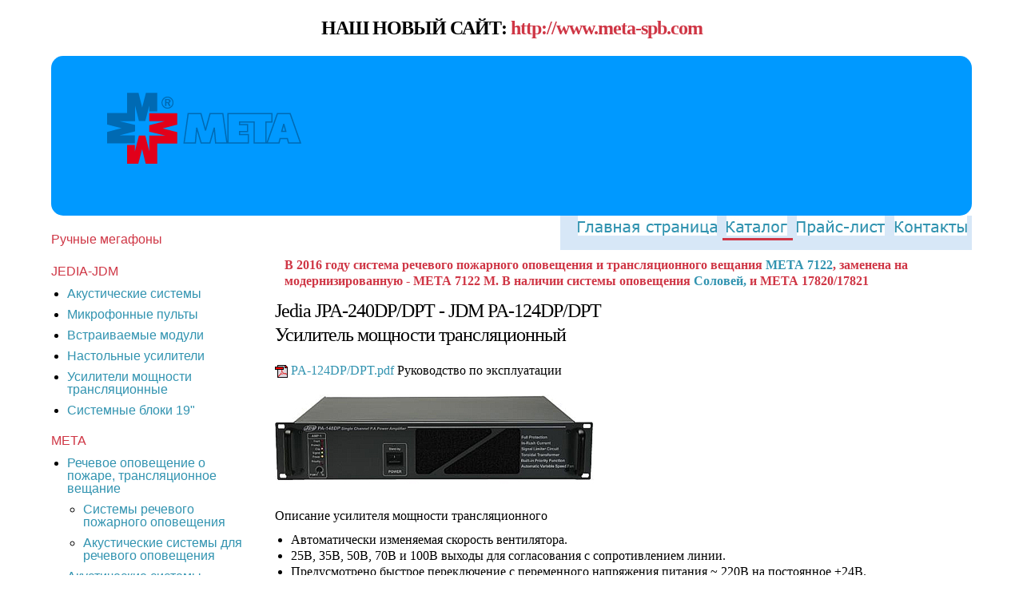

--- FILE ---
content_type: text/html; charset=CP1251
request_url: http://meta-msk.ru/jdmpa124dp.php
body_size: 7071
content:
<html xmlns:v="urn:schemas-microsoft-com:vml"
xmlns:o="urn:schemas-microsoft-com:office:office"
xmlns:w="urn:schemas-microsoft-com:office:word"
xmlns="http://www.w3.org/TR/REC-html40">

<head>
<meta http-equiv=Content-Type content="text/html; charset=windows-1251">
<meta name=ProgId content=Word.Document>
<meta name=Generator content="Microsoft Word 10">
<meta name=Originator content="Microsoft Word 10">
<link rel=File-List href="jdmpa124dp.files/filelist.xml">
<link rel=Edit-Time-Data href="jdmpa124dp.files/editdata.mso">
<!--[if !mso]>
<style>
v\:* {behavior:url(#default#VML);}
o\:* {behavior:url(#default#VML);}
w\:* {behavior:url(#default#VML);}
.shape {behavior:url(#default#VML);}
</style>
<![endif]--><!--[if gte mso 9]><xml>
 <o:DocumentProperties>
  <o:Author>berdnikov</o:Author>
  <o:Template>Normal</o:Template>
  <o:LastAuthor>berdnikov</o:LastAuthor>
  <o:Revision>3</o:Revision>
  <o:TotalTime>2</o:TotalTime>
  <o:Created>2013-07-17T11:58:00Z</o:Created>
  <o:LastSaved>2013-08-22T12:40:00Z</o:LastSaved>
  <o:Pages>1</o:Pages>
  <o:Words>443</o:Words>
  <o:Characters>2527</o:Characters>
  <o:Company>Мета</o:Company>
  <o:Lines>21</o:Lines>
  <o:Paragraphs>5</o:Paragraphs>
  <o:CharactersWithSpaces>2965</o:CharactersWithSpaces>
  <o:Version>10.4219</o:Version>
 </o:DocumentProperties>
</xml><![endif]--><!--[if gte mso 9]><xml>
 <w:WordDocument>
  <w:Zoom>80</w:Zoom>
  <w:BrowserLevel>MicrosoftInternetExplorer4</w:BrowserLevel>
 </w:WordDocument>
</xml><![endif]-->
<style>
<!--
 /* Style Definitions */
 p.MsoNormal, li.MsoNormal, div.MsoNormal
	{mso-style-parent:"";
	margin:0cm;
	margin-bottom:.0001pt;
	mso-pagination:widow-orphan;
	font-size:12.0pt;
	font-family:"Times New Roman";
	mso-fareast-font-family:"Times New Roman";}
h1
	{mso-margin-top-alt:auto;
	margin-right:0cm;
	mso-margin-bottom-alt:auto;
	margin-left:0cm;
	mso-pagination:widow-orphan;
	mso-outline-level:1;
	font-size:24.0pt;
	font-family:"Times New Roman";
	font-weight:bold;}
h2
	{mso-margin-top-alt:auto;
	margin-right:0cm;
	mso-margin-bottom-alt:auto;
	margin-left:0cm;
	mso-pagination:widow-orphan;
	mso-outline-level:2;
	font-size:18.0pt;
	font-family:"Times New Roman";
	font-weight:bold;}
h3
	{mso-margin-top-alt:auto;
	margin-right:0cm;
	mso-margin-bottom-alt:auto;
	margin-left:0cm;
	mso-pagination:widow-orphan;
	mso-outline-level:3;
	font-size:13.5pt;
	font-family:"Times New Roman";
	font-weight:bold;}
a:link, span.MsoHyperlink
	{color:blue;
	text-decoration:underline;
	text-underline:single;}
a:visited, span.MsoHyperlinkFollowed
	{color:blue;
	text-decoration:underline;
	text-underline:single;}
p
	{mso-style-link:"Обычный \(веб\) Знак";
	mso-margin-top-alt:auto;
	margin-right:0cm;
	mso-margin-bottom-alt:auto;
	margin-left:0cm;
	mso-pagination:widow-orphan;
	font-size:12.0pt;
	font-family:"Times New Roman";
	mso-fareast-font-family:"Times New Roman";}
span.a
	{mso-style-name:"Обычный \(веб\) Знак";
	mso-style-link:"Обычный \(веб\)";
	mso-ansi-font-size:12.0pt;
	mso-bidi-font-size:12.0pt;
	mso-ansi-language:RU;
	mso-fareast-language:RU;
	mso-bidi-language:AR-SA;}
p.smallcenter, li.smallcenter, div.smallcenter
	{mso-style-name:"small center";
	mso-style-link:"Обычный \(веб\) Знак";
	mso-margin-top-alt:auto;
	margin-right:0cm;
	mso-margin-bottom-alt:auto;
	margin-left:0cm;
	mso-pagination:widow-orphan;
	font-size:12.0pt;
	font-family:"Times New Roman";
	mso-fareast-font-family:"Times New Roman";}
@page Section1
	{size:595.3pt 841.9pt;
	margin:2.0cm 42.5pt 2.0cm 3.0cm;
	mso-header-margin:35.4pt;
	mso-footer-margin:35.4pt;
	mso-paper-source:0;}
div.Section1
	{page:Section1;}
 /* List Definitions */
 @list l0
	{mso-list-id:796335288;
	mso-list-template-ids:1784692038;}
@list l0:level1
	{mso-level-number-format:bullet;
	mso-level-text:\F0B7;
	mso-level-tab-stop:36.0pt;
	mso-level-number-position:left;
	text-indent:-18.0pt;
	mso-ansi-font-size:10.0pt;
	font-family:Symbol;}
@list l1
	{mso-list-id:1927304049;
	mso-list-template-ids:-72721264;}
@list l1:level1
	{mso-level-number-format:bullet;
	mso-level-text:\F0B7;
	mso-level-tab-stop:36.0pt;
	mso-level-number-position:left;
	text-indent:-18.0pt;
	mso-ansi-font-size:10.0pt;
	font-family:Symbol;}
@list l1:level2
	{mso-level-tab-stop:72.0pt;
	mso-level-number-position:left;
	text-indent:-18.0pt;}
@list l1:level3
	{mso-level-tab-stop:108.0pt;
	mso-level-number-position:left;
	text-indent:-18.0pt;}
@list l1:level4
	{mso-level-tab-stop:144.0pt;
	mso-level-number-position:left;
	text-indent:-18.0pt;}
@list l1:level5
	{mso-level-tab-stop:180.0pt;
	mso-level-number-position:left;
	text-indent:-18.0pt;}
@list l1:level6
	{mso-level-tab-stop:216.0pt;
	mso-level-number-position:left;
	text-indent:-18.0pt;}
@list l1:level7
	{mso-level-tab-stop:252.0pt;
	mso-level-number-position:left;
	text-indent:-18.0pt;}
@list l1:level8
	{mso-level-tab-stop:288.0pt;
	mso-level-number-position:left;
	text-indent:-18.0pt;}
@list l1:level9
	{mso-level-tab-stop:324.0pt;
	mso-level-number-position:left;
	text-indent:-18.0pt;}
ol
	{margin-bottom:0cm;}
ul
	{margin-bottom:0cm;}
-->
</style>
<!--[if gte mso 10]>
<style>
 /* Style Definitions */
 table.MsoNormalTable
	{mso-style-name:"Обычная таблица";
	mso-tstyle-rowband-size:0;
	mso-tstyle-colband-size:0;
	mso-style-noshow:yes;
	mso-style-parent:"";
	mso-padding-alt:0cm 5.4pt 0cm 5.4pt;
	mso-para-margin:0cm;
	mso-para-margin-bottom:.0001pt;
	mso-pagination:widow-orphan;
	font-size:10.0pt;
	font-family:"Times New Roman";}
</style>
<![endif]-->
</head>

<body lang=RU link=blue vlink=blue style='tab-interval:35.4pt'>

<div class=Section1>            <H1><strong>НАШ НОВЫЙ САЙТ:   <a href="http://www.meta-spb.com/" title="перейти:  http://www.meta-spb.com" class="warning">http://www.meta-spb.com</a></strong></H1> 
              
<!DOCTYPE HTML PUBLIC "-//W3C//DTD HTML 4.01 Transitional//EN" "http://www.w3.org/TR/html4/loose.dtd">
<html>
<head>
<title>Усилитель мощности трансляционный Jedia JPA-240DP/DTP; JDM PA-124DP/DTP</title>
<meta name="keywords" content="Усилитель мощности трансляционный Jedia JPA-240DP/DTP; JDM PA-124DP/DTP">
<meta name="description" content="Усилитель мощности трансляционный Jedia JPA-240DP/DTP; JDM PA-124DP/DTP">
<meta http-equiv="Content-Language" content="ru">
<meta http-equiv="Content-Type" content="text/html; charset=cp1251">
<link rel="stylesheet" href="style.css?v=2" type="text/css">
<link href="/styleimag.css" rel="stylesheet" type="text/css">
<script type="text/javascript" src="http://code.jquery.com/jquery-latest.js"></script> 
<style type="text/css">
#banner{
	background: #EEE;
	margin-bottom: 20px;
	text-align: center;
	padding: 10px;
	border-radius: 10px;
}
#banner ul{
	list-style-type: none;
}
#banner ul li{
	float: left;
	margin-left: 10px;
}
.banner a img{
	width: 630px;
	margin-top: 10px;
}
.banner{
	margin: auto;
	margin-left: 20px;
	height: 90px;
	display: inline;
}
#telefony {
text-align: center;
z-index: 99;
border: 1px solid black;
padding: 2px;
background-color: lightyellow;
width: 350px;
position: absolute;

left: 41%;
top: 45px;
}
.teltable {
font-family: verdana, Geneva, Arial, Helvetica, sans-serif;
border: 1px solid #cccccc;
text-align: center;
font-size: 16px;
}
</style>
<meta name="google-site-verification" content="_EX3Qs1TGezIo13WmCGF4GNHuW-0BR98kTuTGmDqi2g"></head>

<body>
<a name="0"></a>
<div id="mainwrap">

<div id="header" >
  <div id="headerright" onClick="location.href='http://www.meta-msk.ru'"> </div>  
  <div id="headerleft" onClick="location.href='http://www.meta-msk.ru'"><img src="/img/shablon/logo.png" alt="логотип">
		   
 </div>
</div>

<div id="buttons"> 
    <table width="100%" border="0" cellspacing="0" cellpadding="0" align="right"><tr bgcolor="d7e7f7"> 
       <td>&nbsp;</td>
       <td width="174" class="main"><a href="index.php" title="Перейти на главную страницу сайта"><span>Главная 
страница</span></a>&nbsp;</td>
    	<!-- <td width="83" class="resheniya"><a href="#" title="Готовые решения систем трансляции и аварийного оповещения"><span>Решения</span></a>&nbsp;</td> -->
        <td width="76" class="catalog"><a href="mapsite.php" title="Каталог оборудования"><span>Каталог</span></a>&nbsp;</td>
    <td width="110" class="price"><a href="price.php" title="Прайс-лист"><span>Прайс-лист</span></a>&nbsp;</td> 
        <td width="91" class="contacts"><a href="contact.php" title="Контакты"><span>Контакты</span></a>&nbsp;</td>
</tr></table> </div>
  
<div id="menu">
<br>
<a href="/page1_2.php" title="перейти: Ручные мегафоны" class="warning">Ручные мегафоны</a><br><br>
<a href="/page2.php" title="перейти: JEDIA-JDM" class="warning">JEDIA-JDM</a><br>
<ul>
<li><a href="/page2_0.php" title="перейти: Акустические системы">Акустические системы</a><br>
<li><a href="/page2_1.php" title="перейти: Микрофонные пульты">Микрофонные пульты</a><br>
<li><a href="/page2_2.php" title="перейти: Встраиваемые модули">Встраиваемые модули</a><br>
<li><a href="/page2_3.php" title="перейти: Настольные усилители">Настольные усилители</a><br>
<li><a href="/page2_4.php" title="перейти: Усилители мощности трансляционные">Усилители мощности трансляционные</a><br>
<li><a href="/page2_5.php" title="перейти: Системные блоки 19&quot;">Cистемные блоки 19"</a><br>
</ul>

<a href="/page1.php" title="перейти: МЕТА" class="warning">МЕТА</a><br>
<ul>
<li><a href="/page1_0.php" title="перейти: Речевое оповещение о пожаре, трансляционное вещание">Речевое оповещение о пожаре, трансляционное вещание</a><br>

<ul>
<li type=circle><a href="/page1_0_0.php" title="перейти: Системы речевого пожарного оповещения">Системы речевого пожарного оповещения</a><br>

<li type=circle><a href="/page1_0_1.php" title="перейти: Акустические системы для речевого оповещения">Акустические системы для речевого оповещения</a><br>

</ul><li><a href="/page1_1.php" title="перейти: Акустические системы, громкоговорители">Акустические системы, громкоговорители</a><br>
<li><a href="/page1_3.php" title="перейти: Микрофоны, микрофонные пульты и аксессуары">Микрофоны, микрофонные пульты и аксессуары</a><br>

<li><a href="/page1_4.php" title="перейти: Звуковое оборудование">Звуковое оборудование</a><br>

<ul>
<li type=circle><a href="/page1_4_0.php" title="перейти: Трансляционные усилители мощности">Трансляционные усилители мощности</a><br>
<li type=circle><a href="/page1_4_1.php" title="перейти: Предварительные усилители">Предварительные усилители</a><br>
<li type=circle><a href="/page1_4_2.php" title="перейти: Устройства обработки сигнала">Устройства обработки сигнала</a><br>
</ul><li><a href="/page1_5.php" title="перейти: Коммутационное оборудование">Коммутационное оборудование</a><br><li>





<a href="/page1_6_1.php" title="перейти: Переговорные устройства, диспетчерская связь">Переговорные устройства, диспетчерская связь</a><br>

</ul>
</ul>

<a href="doc.php" title="перейти: Документация" class="warning">Документация</a>
<br>
<br>
<hr>


<p><strong>Стоимость оборудования</strong> Вы можете узнать, позвонив по телефону:<br><span>8 (812) 320-99-44</span><br>



или скачать <a href="price.php" title="Скачать прайс-лист EXCEL">ПРАЙС-ЛИСТ</a>
<br>
<br>
<a href=recall.php>Трудно дозвониться?</a>
</p>





</div>

<div id="content">

<h3 style="margin: 10px; padding: 2px;" class="warning">В 2016 году система речевого пожарного оповещения и трансляционного вещания <a href=meta7122.php>МЕТА 7122</a>, заменена на модернизированную - МЕТА 7122 М. В наличии системы оповещения <a href=metasolov.php>Соловей, </a> и  МЕТА 17820/17821</h3><!--<div id="banner">

</div>-->
<div id=cat>

<p class=MsoNormal>&nbsp;</p>

</div>

<h1>Jedia JPA-240DP/DP<span lang=EN-US style='mso-ansi-language:EN-US'>T</span>
- JDM PA-124DP/DP<span lang=EN-US style='mso-ansi-language:EN-US'>T</span><br>
<span class=a><span style='mso-ansi-font-size:24.0pt;mso-bidi-font-size:24.0pt;
font-weight:normal;mso-bidi-font-weight:bold'>Усилитель мощности трансляционный</span></span></h1>
<p><img src="img/shablon/pdf.gif" width="16" height="16" alt="" border="0"> <a href="img/catalog/PA-112_412D_DP_DPT.pdf">PA-124DP/DPT.pdf</a> Руководство по эксплуатации</p>
<p class=MsoNormal><a href="img/catalog/jdmpa112dp_big.jpg"><span
style='text-decoration:none;text-underline:none'><img border=0 width=400
height=112 id="_x0000_i1025" src="img/catalog/jdmpa112dp.jpg"
alt="Усилитель мощности трансляционный Jedia JPA-240DP/DTP; JDM PA-124DP/DTP"></span></a></p>

 

<h3><span style='font-weight:normal;mso-bidi-font-weight:bold'>Описание
усилителя мощности трансляционного<o:p></o:p></span></h3>

<ul type=disc>
 <li class=MsoNormal style='mso-margin-top-alt:auto;mso-margin-bottom-alt:auto;
     mso-list:l1 level1 lfo3;tab-stops:list 36.0pt'>Автоматически изменяемая
     скорость вентилятора.</li>
 <li class=MsoNormal style='mso-margin-top-alt:auto;mso-margin-bottom-alt:auto;
     mso-list:l1 level1 lfo3;tab-stops:list 36.0pt'>25В, 35В, 50В, 70В и 100В
     выходы для согласования с сопротивлением линии.</li>
 <li class=MsoNormal style='mso-margin-top-alt:auto;mso-margin-bottom-alt:auto;
     mso-list:l1 level1 lfo3;tab-stops:list 36.0pt'>Предусмотрено быстрое
     переключение с переменного напряжения питания ~ 220В на постоянное ±24В.</li>
 <li class=MsoNormal style='mso-margin-top-alt:auto;mso-margin-bottom-alt:auto;
     mso-list:l1 level1 lfo3;tab-stops:list 36.0pt'>Приоритетный релейный
     контакт выходного разъема позволяет реализовать аварийное оповещение при
     3-х проводном или 4-х проводном включении, требующем напряжения питания
     ±24В.</li>
 <li class=MsoNormal style='mso-margin-top-alt:auto;mso-margin-bottom-alt:auto;
     mso-list:l1 level1 lfo3;tab-stops:list 36.0pt'>Входной уровень 0 Дб (0,775
     В) 66 кОм симметричный (1 программный и 1 приоритетный вход).</li>
 <li class=MsoNormal style='mso-margin-top-alt:auto;mso-margin-bottom-alt:auto;
     mso-list:l1 level1 lfo3;tab-stops:list 36.0pt'>Опция модуля определения
     неисправности (<a href="jdmfd200.php"
     title="подробнее: Встраиваемый модуль определения неисправности трансляционной линии">FD-200</a>)
     позволяет обнаружить неисправность трансляционной линии или усилителя, и с
     помощью релейного контакта позволяет автоматически заменять неисправный
     усилитель при использовании блока <a href="jdmfs3381.php"
     title="подробнее: Блок автоматической замены неисправных усилителей для серии DP/DPT">FS-3381</a>.</li>
 <li class=MsoNormal style='mso-margin-top-alt:auto;mso-margin-bottom-alt:auto;
     mso-list:l1 level1 lfo3;tab-stops:list 36.0pt'>Защита от перегрузки по
     току.</li>
 <li class=MsoNormal style='mso-margin-top-alt:auto;mso-margin-bottom-alt:auto;
     mso-list:l1 level1 lfo3;tab-stops:list 36.0pt'>Защита от бросков
     переменного тока питания.</li>
 <li class=MsoNormal style='mso-margin-top-alt:auto;mso-margin-bottom-alt:auto;
     mso-list:l1 level1 lfo3;tab-stops:list 36.0pt'>Защита от короткого
     замыкания по выходу.</li>
 <li class=MsoNormal style='mso-margin-top-alt:auto;mso-margin-bottom-alt:auto;
     mso-list:l1 level1 lfo3;tab-stops:list 36.0pt'>Наличие выхода ±24 В к
     внешним устройствам (макс.ток 500мА).</li>
 <li class=MsoNormal style='mso-margin-top-alt:auto;mso-margin-bottom-alt:auto;
     mso-list:l1 level1 lfo3;tab-stops:list 36.0pt'>Дистанционное управление
     включением усилителя из режима ожидания.</li>
 <li class=MsoNormal style='mso-margin-top-alt:auto;mso-margin-bottom-alt:auto;
     mso-list:l1 level1 lfo3;tab-stops:list 36.0pt'>Съемные винтовые разъемы
     для облегчения включения усилителя.</li>
 <li class=MsoNormal style='mso-margin-top-alt:auto;mso-margin-bottom-alt:auto;
     mso-list:l1 level1 lfo3;tab-stops:list 36.0pt'>При срабатывании управления
     приоритетного входа уровень входного сигнала программного входа (PGM)
     затухает.</li>
 <li class=MsoNormal style='mso-margin-top-alt:auto;mso-margin-bottom-alt:auto;
     mso-list:l1 level1 lfo3;tab-stops:list 36.0pt'>Наличие приоритетного входа
     и управления приоритетным входом.</li>
 <li class=MsoNormal style='mso-margin-top-alt:auto;mso-margin-bottom-alt:auto;
     mso-list:l1 level1 lfo3;tab-stops:list 36.0pt'>НЧ фильтр 400Гц для
     выравнивания качества звука.</li>
 <li class=MsoNormal style='mso-margin-top-alt:auto;mso-margin-bottom-alt:auto;
     mso-list:l1 level1 lfo3;tab-stops:list 36.0pt'><strong>Добавочная функция
     серии DPT:</strong><br>
     Контроль неисправностей вентилятора охлаждения и предохранителей по
     переменному и постоянному току.</li>
</ul>

<h3><span style='font-weight:normal'>Технические характеристики<o:p></o:p></span></h3>

<table class=MsoNormalTable border=0 cellspacing=0 cellpadding=0 width="100%"
 style='width:100.0%;mso-cellspacing:0cm;mso-padding-alt:0cm 0cm 0cm 0cm'>
 <tr style='mso-yfti-irow:0'>
  <td style='padding:0cm 0cm 0cm 0cm'>
  <p class=MsoNormal>Наименование</p>
  </td>
  <td style='padding:0cm 0cm 0cm 0cm'>
  <p class=MsoNormal>Величина</p>
  </td>
 </tr>
 <tr style='mso-yfti-irow:1'>
  <td style='padding:0cm 0cm 0cm 0cm'>
  <p class=MsoNormal>Выходная мощность</p>
  </td>
  <td style='padding:0cm 0cm 0cm 0cm'>
  <p class=MsoNormal>240 Вт</p>
  </td>
 </tr>
 <tr style='mso-yfti-irow:2'>
  <td style='padding:0cm 0cm 0cm 0cm'>
  <p class=MsoNormal>Нелинейные искажения (1 кГц)</p>
  </td>
  <td style='padding:0cm 0cm 0cm 0cm'>
  <p class=MsoNormal>&lt; 0,4 %</p>
  </td>
 </tr>
 <tr style='mso-yfti-irow:3'>
  <td style='padding:0cm 0cm 0cm 0cm'>
  <p class=MsoNormal>Рабочий диапазон частот (-3 дБ)</p>
  </td>
  <td style='padding:0cm 0cm 0cm 0cm'>
  <p class=MsoNormal>35 Гц - 20 кГц</p>
  </td>
 </tr>
 <tr style='mso-yfti-irow:4'>
  <td style='padding:0cm 0cm 0cm 0cm'>
  <p class=MsoNormal>Чувствительность / Импеданс</p>
  </td>
  <td style='padding:0cm 0cm 0cm 0cm'>
  <p class=MsoNormal>PGM : 0 дБ (0,775 В)/66 кОм балансный<br>
  PREORITY : 0 дБ (0,775 В)/66 кОм балансный</p>
  </td>
 </tr>
 <tr style='mso-yfti-irow:5'>
  <td style='padding:0cm 0cm 0cm 0cm'>
  <p class=MsoNormal>Входной фильтр</p>
  </td>
  <td style='padding:0cm 0cm 0cm 0cm'>
  <p class=MsoNormal>400 Гц/-3 дБ</p>
  </td>
 </tr>
 <tr style='mso-yfti-irow:6'>
  <td style='padding:0cm 0cm 0cm 0cm'>
  <p class=MsoNormal>Отношение сигнал / шум</p>
  </td>
  <td style='padding:0cm 0cm 0cm 0cm'>
  <p class=MsoNormal>&gt; 100 дБ (характеристика &quot;А&quot;)</p>
  </td>
 </tr>
 <tr style='mso-yfti-irow:7'>
  <td style='padding:0cm 0cm 0cm 0cm'>
  <p class=MsoNormal>Напряжение питания</p>
  </td>
  <td style='padding:0cm 0cm 0cm 0cm'>
  <p class=MsoNormal>230 В 50 Гц, +24 В</p>
  </td>
 </tr>
 <tr style='mso-yfti-irow:8'>
  <td style='padding:0cm 0cm 0cm 0cm'>
  <p class=MsoNormal>Потребляемый ток при 1/8 ном. мощности (230 В)</p>
  </td>
  <td style='padding:0cm 0cm 0cm 0cm'>
  <p class=MsoNormal>1,6 А</p>
  </td>
 </tr>
 <tr style='mso-yfti-irow:9'>
  <td style='padding:0cm 0cm 0cm 0cm'>
  <p class=MsoNormal>Потребляемый ток при 1/3 ном. мощности (230 В)</p>
  </td>
  <td style='padding:0cm 0cm 0cm 0cm'>
  <p class=MsoNormal>2,3 А</p>
  </td>
 </tr>
 <tr style='mso-yfti-irow:10'>
  <td style='padding:0cm 0cm 0cm 0cm'>
  <p class=MsoNormal>Номинальный потребляемый ток (230 В)</p>
  </td>
  <td style='padding:0cm 0cm 0cm 0cm'>
  <p class=MsoNormal>3,7 А</p>
  </td>
 </tr>
 <tr style='mso-yfti-irow:11'>
  <td style='padding:0cm 0cm 0cm 0cm'>
  <p class=MsoNormal>Выходное напряжение / Импеданс</p>
  </td>
  <td style='padding:0cm 0cm 0cm 0cm'>
  <p class=MsoNormal>25 В/2,6 Ом; 50 В/10,4 Ом; 100 В/41,7 Ом</p>
  </td>
 </tr>
 <tr style='mso-yfti-irow:12'>
  <td style='padding:0cm 0cm 0cm 0cm'>
  <p class=MsoNormal>Потребляемая мощность</p>
  </td>
  <td style='padding:0cm 0cm 0cm 0cm'>
  <p class=MsoNormal>650 Вт</p>
  </td>
 </tr>
 <tr style='mso-yfti-irow:13'>
  <td style='padding:0cm 0cm 0cm 0cm'>
  <p class=MsoNormal>Габаритные размеры</p>
  </td>
  <td style='padding:0cm 0cm 0cm 0cm'>
  <p class=MsoNormal>483 х 88 х 374 мм</p>
  </td>
 </tr>
 <tr style='mso-yfti-irow:14;mso-yfti-lastrow:yes'>
  <td style='padding:0cm 0cm 0cm 0cm'>
  <p class=MsoNormal>Масса</p>
  </td>
  <td style='padding:0cm 0cm 0cm 0cm'>
  <p class=MsoNormal>14 кг</p>
  </td>
 </tr>
</table>

<p class=MsoNormal><o:p>&nbsp;</o:p></p>

<h3><span style='font-weight:normal'>Задняя панель<o:p></o:p></span></h3>

<p class=MsoNormal><a href="img/catalog/jdmpa112dp_1_big.jpg"
title="подробнее: Задняя панель"><span style='text-decoration:none;text-underline:
none'><img border=0 width=500 height=174 id="_x0000_i1026"
src="img/catalog/jdmpa112dp_1.jpg"></span></a></p>

<h3><span class=a><span style='font-size:12.0pt'>Модель:</span></span><span
style='font-weight:normal'> Усилитель мощности трансляционный Jedia JPA-240DP/DP</span><span
lang=EN-US style='mso-ansi-language:EN-US;font-weight:normal'>T</span><span
style='font-weight:normal'> - JDM PA-124DP/DP</span><span lang=EN-US
style='mso-ansi-language:EN-US;font-weight:normal'>T</span><span
style='font-weight:normal'><o:p></o:p></span></h3>

</div>

<table cellpadding="10" border="0" class="form" width="100%"><tr><td>
<br><br>
Заказать товар можно позвонив по по телефонам (812) 320-99-44, (812) 320-68-95, или отправив заявку на почту meta@meta-spb.com.<br>
<tr>
<td></td>
</tr>    
</table>
<input type="hidden" name="formmailpage" value="/jdmpa124dp.php">
<input type="hidden" name="bodymail_9" value="">
<br>

<!-- конец форма заказа -->
<!-- конец форма заказа -->


</div>
<br><br><br><br>
<div id="footer">
 <div id="borderleft">&nbsp;</div>
 <div id="tel">&nbsp;</div>
 <div id="borderright">&nbsp;</div>
 <div id="logos"><img src="img/shablon/logo.png"alt="логотип"></div>
</div>
 </div>


<p class="medium center copyright">
 

<div id="links"><p class="medium">
<a href="article.php">Статьи;</a></p></div>


<!-- TonLog -->

<script type="text/javascript" language="javascript">
tonlog_js="1.0";
tonlog_r="ref="+escape(document.referrer)+"&whatfor="+escape(window.location.href);
document.cookie="tonlog=1; path=/"; tonlog_r+="&cookie="+(document.cookie?"Y":"N");
</script>

<script type="text/javascript" language="javascript1.1">
tonlog_js="1.1";tonlog_r+="&java="+(navigator.javaEnabled()?"Y":"N")+"&pg="+escape(window.location.href);
</script>

<script type="text/javascript" language="javascript1.2">
tonlog_js="1.2";
tonlog_r+="&wh="+screen.width+'x'+screen.height+"&px="+
(((navigator.appName.substring(0,3)=="Mic"))?
screen.colorDepth:screen.pixelDepth)</script>

<script type="text/javascript" language="javascript1.3">tonlog_js="1.3"</script>

<script type="text/javascript" language="javascript">tonlog_r+="&js="+tonlog_js;

document.write("<img "+" src='http://www.meta-spb.com/logscript.php?"+tonlog_r+"&' border=0 width=1 height=1 alt=>");

</script>

<!-- /TonLog -->


<!-- Google Analytics -->
<script type="text/javascript">
  (function(i,s,o,g,r,a,m){i['GoogleAnalyticsObject']=r;i[r]=i[r]||function(){
  (i[r].q=i[r].q||[]).push(arguments)},i[r].l=1*new Date();a=s.createElement(o),
  m=s.getElementsByTagName(o)[0];a.async=1;a.src=g;m.parentNode.insertBefore(a,m)
  })(window,document,'script','//www.google-analytics.com/analytics.js','ga');

  ga('create', 'UA-388001-52', 'meta-msk.ru');
  ga('send', 'pageview');

</script>
<!-- Google Analytics -->
<!-- Yandex.Metrika counter -->
<script type="text/javascript">
(function (d, w, c) {
    (w[c] = w[c] || []).push(function() {
        try {
            w.yaCounter28774981 = new Ya.Metrika({id:28774981,
                    clickmap:true,
                    trackLinks:true,
                    accurateTrackBounce:true});
        } catch(e) { }
    });

    var n = d.getElementsByTagName("script")[0],
        s = d.createElement("script"),
        f = function () { n.parentNode.insertBefore(s, n); };
    s.type = "text/javascript";
    s.async = true;
    s.src = (d.location.protocol == "https:" ? "https:" : "http:") + "//mc.yandex.ru/metrika/watch.js";

    if (w.opera == "[object Opera]") {
        d.addEventListener("DOMContentLoaded", f, false);
    } else { f(); }
})(document, window, "yandex_metrika_callbacks");
</script>
<noscript><div><img src="//mc.yandex.ru/watch/28774981" style="position:absolute; left:-9999px;" alt=""></div></noscript>
<!-- /Yandex.Metrika counter -->

</body>
</html></body>

</html>


--- FILE ---
content_type: text/css
request_url: http://meta-msk.ru/style.css?v=2
body_size: 2164
content:
*		  {margin:0; padding:0; border:0 solid;}
body	  {background-color: White; font-family: Verdana, Geneva, Arial, Helvetica, sans-serif; text-align: center; margin-top:20px; line-height: 20px; font-size:100%;}
img,a	  {border:0;}
img{vertical-align:middle;}
a:link,a:visited,a:active {color:#3193b0; text-decoration: none;}
a:hover {color:#cf3645;  text-decoration: underline;}
textarea {border: 1px solid gray;}
input {border:1px gray solid;}
form {padding:10px 0}
A IMG {
border: none; 
}
a:active, a:focus, img { outline: 0; }
h1,h2,h3,h4,h5,h6 {color:black; font-weight:normal;}
h1 	 {font-size: 24px;line-height: 30px;margin:5px 0 20px;letter-spacing: -1px;}
h2		 {font-size: 20px;margin:40px 0 20px;}
h3 	 {font-size: 16px;margin:30px 0 10px; font-weight: bold;}
h4 {
font-family: verdana, Geneva, Arial, Helvetica, sans-serif; 
font-size: 16px; 
color:#252562;
}
p  	 {font-size: 16px;margin-bottom:20px;}
ul, ol {margin: 0 0 20px 20px; list-style-position: outside;  list-style: disc;}
hr 	 {color:#dddbdb; background-color:#dddbdb; height:1px; border:medium none;margin-bottom:10px;}

.clear  {
	width: 450px;
	height: 150px;
	float: right;
	line-height: 100px;
}
.e-mail a{
	font-size: 40px;
	color: #fff !important;
}
.e-mail a:hover{
	color: #D3E03E !important;
	border-bottom: 6px dashed #fff;
	text-decoration: blink;
	
}
.strong {font-weight: bold;}
.center {text-align: center;}
.small  {font-size:10px;}
.gray	  {text-align:right; font-size:10px;  color: Gray; margin-bottom:0px;}
.right  {text-align: right;}
.warning {color:#cf3645;}
a.warning {color:#cf3645;}
#content table tbody tr:hover {background: rgba(255, 204, 0, 0.38);} 

#content table.table	{width: 100%;margin:0 0 20px 0; font-size:16px; font-weight:bold; text-align: center;}
.table td {font-size:10px;}
.table td.foto {text-align:left;}
.table td.opisanie {width:50%; font-weight: normal; font-size:16px;}


#mainwrap	 {width:90%; margin-left:auto; margin-right:auto; text-align:left;}
#header		 {
	height:200px; 
	position: relative;
  background: #09F;
	border-radius: 15px;
}
#headerleft  {width:530px; height:200px; /* background: url(img/shablon/logo2.png) no-repeat left; */ position: absolute; top:0; left:0; z-index:0; cursor: pointer;}
#headercenter  {width:300px; height:200px; position: absolute; top:0; left:430px; z-index:20;}
#headerright {width:289px; height:200px; 
//background: url(img/shablon/headerright2.jpg) no-repeat right; 
	position: relative; 
	float:right;
	z-index:10; 
	cursor: pointer;
	}
#headerleft p{font-size:16px; color:#fff; text-align:left; margin:140px 0 0 70px;  letter-spacing: 1px; line-height: 14px;}
#headerleft img{
	float: left;
	margin: 10px 0 0 70px;
}
#headerleft p.telefon{font-size:16px; color: White; text-align:center; margin: 0px 0 0 -69px; letter-spacing: 0;}
#headerleft p span {font-size:10px; color: black;}

#buttons			  {text-align:right;float:right;  background-color: White;  }
#buttons td		  {padding:0 6px;}
#buttons td span {display: none;}
#buttons td a	  {height: 25px;  display: block; margin:0; padding:0;}

#buttons td.main a, #buttons td.main a:link{background: url(/img/shablon/main_but.gif) 0px 0px no-repeat;}
#buttons td.main a:hover {background: url(/img/shablon/main_but.gif) 0px -25px no-repeat;}

#buttons td.about a, #buttons td.about a:link{background: url(/img/shablon/about_but.gif) 0px 0px no-repeat;}
#buttons td.about a:hover {background: url(/img/shablon/about_but.gif) 0px -25px no-repeat;}

#buttons td.resheniya a, #buttons td.resheniya a:link{background: url(/img/shablon/resheniya_but.gif) 0px 0px no-repeat;}
#buttons td.resheniya a:hover {background: url(/img/shablon/resheniya_but.gif) 0px -25px no-repeat;}

#buttons td.catalog a, #buttons td.catalog a:link{background: url(/img/shablon/catalog_but.gif) 0px 0px no-repeat;}
#buttons td.catalog a:hover {background: url(/img/shablon/catalog_but.gif) 0px -25px no-repeat;}

#buttons td.price a, #buttons td.price a:link{background: url(/img/shablon/price_but.gif) 0px 0px no-repeat;}
#buttons td.price a:hover {background: url(/img/shablon/price_but.gif) 0px -25px no-repeat;}

#buttons td.contacts a, #buttons td.contacts a:link{background: url(/img/shablon/contacts_but.gif) 0px 0px no-repeat;}
#buttons td.contacts a:hover {background: url(/img/shablon/contacts_but.gif) 0px -25px no-repeat;}

#menu			{margin:0 0 0 0px; width:250px; float:left;}
#menu ul		{font-size:16px; line-height:16px;}
#menu ul li {padding-top:10px;}
#menu ul ul {margin-bottom:0}
#menu p		{text-align:left; font-size:16px; margin:20px 16px 0 17px; color:#cf3645;}
#menu p span{color:black;}
#menu p a	{font-size:16px;}

#content {position:relative; margin:50px 6px 0 280px; text-align:center; min-height:590px; height:auto !important; height:590px;}
#content h1,h2,h3,h4,h5,h6,p {text-align:left;}
#content ul {text-align:left; font-size: 16px;}
#content ul ul{margin-bottom:0;}
* html #content{margin-top:5px;}
#content table {border-collapse: collapse; text-align: left;  font-size:16px; font-weight:normal; border-top: 2px solid #3193b0;  border-bottom: 2px solid #3193b0;}
#content tr.strong {}
#content td {padding:4px; border-left: 0px solid #3193b0; }
#content tr.strong td {background-color: #FFEBCD; text-align: center; border:0;}
#content tr  {border-top: 1px dotted gray;}
#content table.form {border:0 solid;}

#contacts_content span {font-weight:bold;}
#contacts_content img {border: 6px solid #DCDCDC;}

/*
#index	 {width:186px; height:3px; background-color:#cf3645; position:absolute; top:-22px; right:529px; overflow:hidden;}
#about	 {width:121px; height:3px; background-color:#cf3645; position:absolute; top:-22px; right:404px; overflow:hidden;}
#cat		 {width:88px; height:3px; background-color:#cf3645; position:absolute; top:-22px; right:219px; overflow:hidden;}
#price 	 {width:116px; height:3px; background-color:#cf3645; position:absolute; top:-22px; right:101px; overflow:hidden;}
#contacts {width:97px; height:3px; background-color:#cf3645; position:absolute; top:-22px; right:-3px; overflow:hidden;}
*/

#index	 {width:186px; height:3px; background-color:#cf3645; position:absolute; top:-22px; right:308px; overflow:hidden;}
#about	 {width:121px; height:3px; background-color:#cf3645; position:absolute; top:-22px; right:309px; overflow:hidden;}
#cat		 {width:88px; height:3px; background-color:#cf3645; position:absolute; top:-22px; right:218px; overflow:hidden;}
#price 	 {width:116px; height:3px; background-color:#cf3645; position:absolute; top:-22px; right:101px; overflow:hidden;}
#contacts {width:97px; height:3px; background-color:#cf3645; position:absolute; top:-22px; right:-3px; overflow:hidden;}

*:first-child+html #index {position:absolute; top:-66px;}
*:first-child+html #about {position:absolute; top:-66px;}
*:first-child+html #price {position:absolute; top:-66px;}
*:first-child+html #cat {position:absolute; top:-66px;}
*:first-child+html #contacts {position:absolute; top:-66px;}

#footer {width:100%; height:135px; margin:40px 0 20px; text-align:center;}
#tel	  {width:361px; height:135px; background: url(/img/shablon/t.gif) no-repeat right; float:right;}
#logos  {height:129px;  border-top: 3px solid #dddbdb; border-bottom: 3px solid #dddbdb;}
#borderleft {width:16px; height:135px; float:left; background: White url(/img/shablon/borderleft.gif) no-repeat left;}
#borderright {width:26px; height:135px; float:right; background: White url(/img/shablon/borderright.gif) no-repeat left;}
* html #borderleft {margin-right:-3px;}
* html #borderright {margin-left:-3px;}

#footer img {margin:-16px 0px 0 0;}

#count {float:left; height:60px;}
#links{float:right; margin-top:-40px;}
p.copyright {padding-right:100px;}
.conttable {
font-family: Verdana, Geneva, Arial, Helvetica, sans-serif;
border-top: 0px;  border-bottom: 0px;
}
#contact {
text-align: left;
}
/*contact
--------------------------------------*/
#kontakt td h3 {
	margin: 5px 0 10px;
	color:#cf3645;
	
	}
#kontakt p {
	font-size: 16px;
	}
.tel{
	font: 40px Tahoma, sans-serif !important;
	color: white !important;
}	
#conta{
	text-align: left !important;
}

--- FILE ---
content_type: text/css
request_url: http://meta-msk.ru/styleimag.css
body_size: 799
content:
.basket {font-size: 20px; color:#3193b0; text-align:center; line-height:1.2; vertical-align: middle; background-color: transparent;}
.basket a:visited{color:#3193b0;}
.basket a:hover{color:#cf3645;}

.baskethead {font-size: 20px; color:#ffffff; text-align:center; line-height:1.2; vertical-align: middle; background-color: transparent;}
.baskethead a:visited{color:#ffffff;}
.baskethead a:hover{color:#cf3645;}

.fat {font-weight: bolder; font-size: medium; color: #3193b0;}
.fat a:visited{color:#3193b0;}
.fat a:hover{color:#cf3645;}

.imtable {
  color: #3193b0;
  border: 1px #3193b0 solid;
  font-size: 16px;
  margin-bottom:16px;
}
.imtable td {padding:10px;}
.imtable a:visited{color:#3193b0;}
.imtable a:hover{color:#cf3645;}

.price a:visited{color:#3193b0;}
.price a:hover{color:#cf3645;}



--- FILE ---
content_type: text/plain
request_url: https://www.google-analytics.com/j/collect?v=1&_v=j102&a=859699075&t=pageview&_s=1&dl=http%3A%2F%2Fmeta-msk.ru%2Fjdmpa124dp.php&ul=en-us%40posix&dt=%D0%A3%D1%81%D0%B8%D0%BB%D0%B8%D1%82%D0%B5%D0%BB%D1%8C%20%D0%BC%D0%BE%D1%89%D0%BD%D0%BE%D1%81%D1%82%D0%B8%20%D1%82%D1%80%D0%B0%D0%BD%D1%81%D0%BB%D1%8F%D1%86%D0%B8%D0%BE%D0%BD%D0%BD%D1%8B%D0%B9%20Jedia%20JPA-240DP%2FDTP%3B%20JDM%20PA-124DP%2FDTP&sr=1280x720&vp=1280x720&_u=IEBAAAABAAAAACAAI~&jid=416438436&gjid=1967749564&cid=268232558.1762750077&tid=UA-388001-52&_gid=2098023637.1762750077&_r=1&_slc=1&z=484260117
body_size: -284
content:
2,cG-R399QHMG54